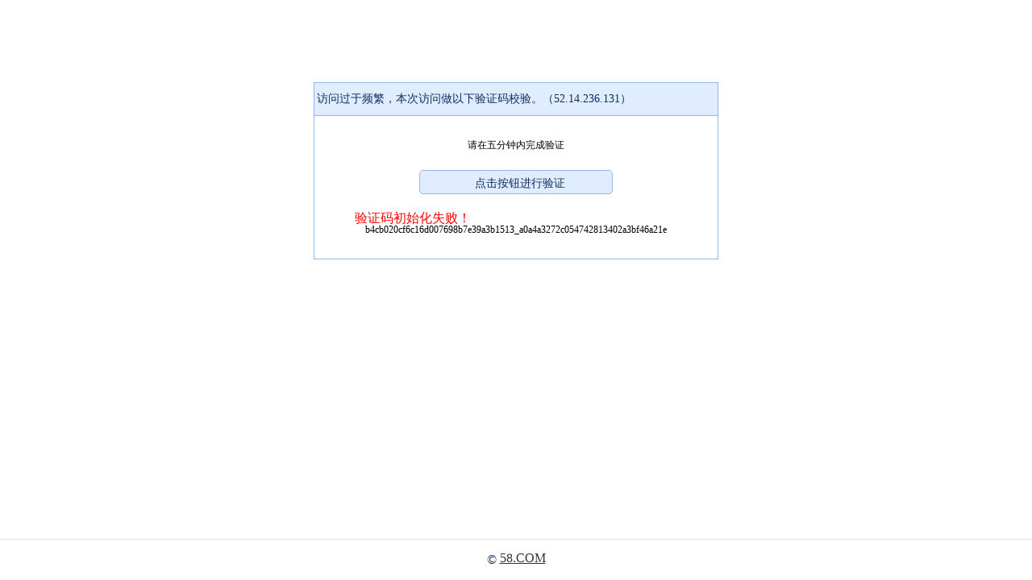

--- FILE ---
content_type: application/javascript; charset=utf-8
request_url: https://callback.58.com/feedback.js
body_size: 920
content:


function feedback(title) {

    var namespace = $("#namespace").val();
    var uuid = $("#uuid").val();
    var url = $("#url").val();
    var verify_code = $("#verify_code").val();
    var ip = $("#ip").val();
    var serialId = $("#serialId").val();
    var code = $("#code").val();
    var sign =$("#sign").val();
    var contact = $("#feedback-contact").val();
    var content = $("#feedback-content").val();

    //校验手机号或邮箱的格式
    var phonereg = /^[1][3,4,5,7,8][0-9]{9}$/;
    var mailreg = /^[a-z0-9]+([._\\-]*[a-z0-9])*@([a-z0-9]+[-a-z0-9]*[a-z0-9]+.){1,63}[a-z0-9]+$/;

    if (!(phonereg.test(contact) || mailreg.test(contact))) {
        alert("手机号或者邮箱格式不正确");
        return;
    }
    if (content == null||content.length<5) {
        alert("反馈的详细内容小于5个字符");
        return;
    }

    $("#feedback-contact").textbox('setValue','')
    $("#feedback-content").textbox('setValue','')

    var summaryStr = title;
    var descriptionStr = "namespace:" + namespace + ";    ip:" + ip + ";    serialId:" + serialId + ";    详细内容:" + content;

    respMessage = $.ajax({
        url: "/antibot/canFeedBack.do?id="+serialId,
        contentType:"application/json;charset=utf-8",
        type: "POST",
        async: false,
        success: function (result) {
            console.log(result);
            if (result === "false") {
                alert("提交次数超过限制");

            }
        }
    });

    if (respMessage.responseText === "false") {
        return;
    }

    respMessage = $.ajax({
    	url: "https://online.58corp.com/api/feedbackApi",
    	data: {
    		productId: 2117,
    		creator: contact,
    		summary: summaryStr,
    		description: descriptionStr,
    		origin: 115,
    		isMail: 1
    	},
    	contentType:"application/json;charset=utf-8",
    	type: "POST",
    	async: true,
    	dataType: 'jsonp',  // 请求方式为jsonp
    });
    alert("反馈成功");
    $('#dlg').dialog('close');
}